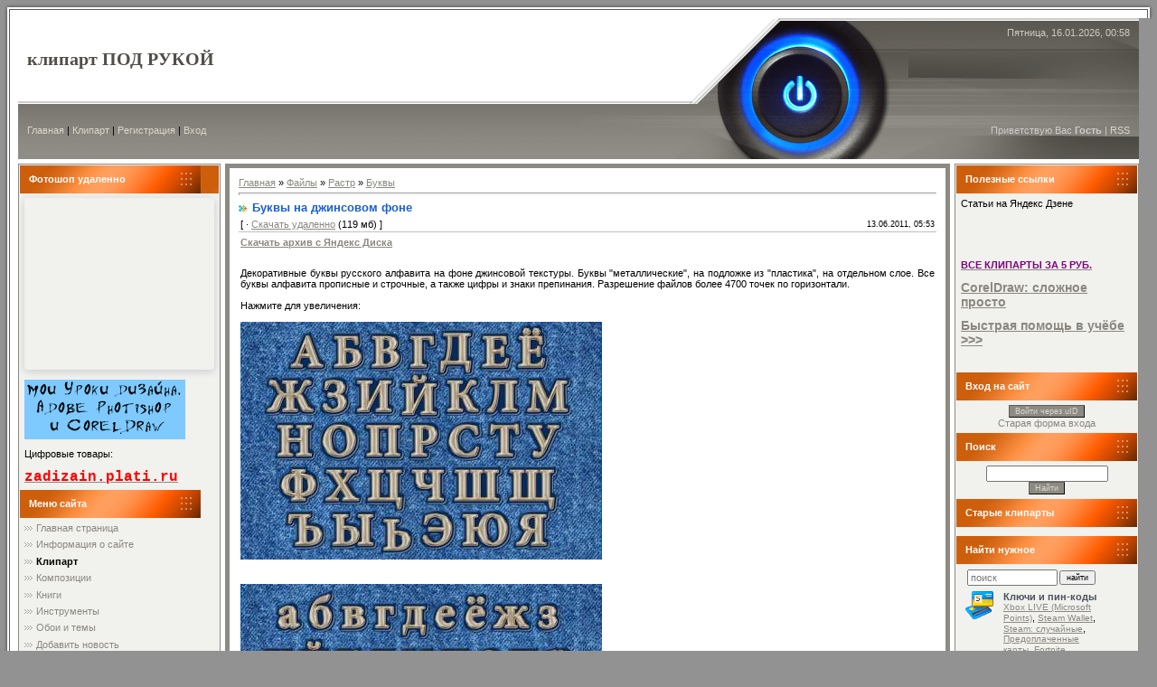

--- FILE ---
content_type: text/html; charset=UTF-8
request_url: http://www.pod-rukoi.ru/load/rastr/bukvy/bukvy_na_dzhinsovom_fone/30-1-0-293
body_size: 12926
content:
<html>
<head>
<script type="text/javascript" src="/?e5P5CV9bN3d4UlvBNFq3NLmTjfWH3najmGJaM1zNdWn5FGF1QcW1U0ZpusxBk4PIDtlRzQzmGkHyTC9C%5EwgDkAGnqh6hb68%5ECTfFFUqsMbD%21BIbVgN9C4ARamMO3g%5E6zvwqRE4hCYPwfa9VllYFwamnqjaGCKO2AruPqhcCzhjqT0z8rvDEQHuS%21I%3BT1WISp%3BBM02pKSj5asQCtBbBeg6ni53uco"></script>
	<script type="text/javascript">new Image().src = "//counter.yadro.ru/hit;ucoznet?r"+escape(document.referrer)+(screen&&";s"+screen.width+"*"+screen.height+"*"+(screen.colorDepth||screen.pixelDepth))+";u"+escape(document.URL)+";"+Date.now();</script>
	<script type="text/javascript">new Image().src = "//counter.yadro.ru/hit;ucoz_desktop_ad?r"+escape(document.referrer)+(screen&&";s"+screen.width+"*"+screen.height+"*"+(screen.colorDepth||screen.pixelDepth))+";u"+escape(document.URL)+";"+Date.now();</script><script type="text/javascript">
if(typeof(u_global_data)!='object') u_global_data={};
function ug_clund(){
	if(typeof(u_global_data.clunduse)!='undefined' && u_global_data.clunduse>0 || (u_global_data && u_global_data.is_u_main_h)){
		if(typeof(console)=='object' && typeof(console.log)=='function') console.log('utarget already loaded');
		return;
	}
	u_global_data.clunduse=1;
	if('0'=='1'){
		var d=new Date();d.setTime(d.getTime()+86400000);document.cookie='adbetnetshowed=2; path=/; expires='+d;
		if(location.search.indexOf('clk2398502361292193773143=1')==-1){
			return;
		}
	}else{
		window.addEventListener("click", function(event){
			if(typeof(u_global_data.clunduse)!='undefined' && u_global_data.clunduse>1) return;
			if(typeof(console)=='object' && typeof(console.log)=='function') console.log('utarget click');
			var d=new Date();d.setTime(d.getTime()+86400000);document.cookie='adbetnetshowed=1; path=/; expires='+d;
			u_global_data.clunduse=2;
			new Image().src = "//counter.yadro.ru/hit;ucoz_desktop_click?r"+escape(document.referrer)+(screen&&";s"+screen.width+"*"+screen.height+"*"+(screen.colorDepth||screen.pixelDepth))+";u"+escape(document.URL)+";"+Date.now();
		});
	}
	
	new Image().src = "//counter.yadro.ru/hit;desktop_click_load?r"+escape(document.referrer)+(screen&&";s"+screen.width+"*"+screen.height+"*"+(screen.colorDepth||screen.pixelDepth))+";u"+escape(document.URL)+";"+Date.now();
}

setTimeout(function(){
	if(typeof(u_global_data.preroll_video_57322)=='object' && u_global_data.preroll_video_57322.active_video=='adbetnet') {
		if(typeof(console)=='object' && typeof(console.log)=='function') console.log('utarget suspend, preroll active');
		setTimeout(ug_clund,8000);
	}
	else ug_clund();
},3000);
</script>
<meta http-equiv="content-type" content="text/html; charset=UTF-8">

<title>Буквы на джинсовом фоне - Буквы - Растр - Клипарт - Быстрый клипарт</title>


<link type="text/css" rel="StyleSheet" href="/.s/src/css/851.css" />

	<link rel="stylesheet" href="/.s/src/base.min.css" />
	<link rel="stylesheet" href="/.s/src/layer7.min.css" />

	<script src="/.s/src/jquery-1.12.4.min.js"></script>
	
	<script src="/.s/src/uwnd.min.js"></script>
	<script src="//s728.ucoz.net/cgi/uutils.fcg?a=uSD&ca=2&ug=999&isp=0&r=0.0451473241263578"></script>
	<link rel="stylesheet" href="/.s/src/ulightbox/ulightbox.min.css" />
	<link rel="stylesheet" href="/.s/src/social.css" />
	<script src="/.s/src/ulightbox/ulightbox.min.js"></script>
	<script>
/* --- UCOZ-JS-DATA --- */
window.uCoz = {"country":"US","layerType":7,"ssid":"354520122540373714320","language":"ru","sign":{"5458":"Следующий","7252":"Предыдущий","7254":"Изменить размер","3125":"Закрыть","7253":"Начать слайд-шоу","7251":"Запрошенный контент не может быть загружен. Пожалуйста, попробуйте позже.","7287":"Перейти на страницу с фотографией.","5255":"Помощник"},"uLightboxType":1,"module":"load","site":{"host":"podrukoi.ucoz.ru","domain":"pod-rukoi.ru","id":"0podrukoi"}};
/* --- UCOZ-JS-CODE --- */

		function eRateEntry(select, id, a = 65, mod = 'load', mark = +select.value, path = '', ajax, soc) {
			if (mod == 'shop') { path = `/${ id }/edit`; ajax = 2; }
			( !!select ? confirm(select.selectedOptions[0].textContent.trim() + '?') : true )
			&& _uPostForm('', { type:'POST', url:'/' + mod + path, data:{ a, id, mark, mod, ajax, ...soc } });
		}
 function uSocialLogin(t) {
			var params = {"yandex":{"width":870,"height":515},"vkontakte":{"height":400,"width":790},"google":{"height":600,"width":700},"ok":{"height":390,"width":710},"facebook":{"width":950,"height":520}};
			var ref = escape(location.protocol + '//' + ('www.pod-rukoi.ru' || location.hostname) + location.pathname + ((location.hash ? ( location.search ? location.search + '&' : '?' ) + 'rnd=' + Date.now() + location.hash : ( location.search || '' ))));
			window.open('/'+t+'?ref='+ref,'conwin','width='+params[t].width+',height='+params[t].height+',status=1,resizable=1,left='+parseInt((screen.availWidth/2)-(params[t].width/2))+',top='+parseInt((screen.availHeight/2)-(params[t].height/2)-20)+'screenX='+parseInt((screen.availWidth/2)-(params[t].width/2))+',screenY='+parseInt((screen.availHeight/2)-(params[t].height/2)-20));
			return false;
		}
		function TelegramAuth(user){
			user['a'] = 9; user['m'] = 'telegram';
			_uPostForm('', {type: 'POST', url: '/index/sub', data: user});
		}
function loginPopupForm(params = {}) { new _uWnd('LF', ' ', -250, -100, { closeonesc:1, resize:1 }, { url:'/index/40' + (params.urlParams ? '?'+params.urlParams : '') }) }
/* --- UCOZ-JS-END --- */
</script>

	<style>.UhideBlock{display:none; }</style>
</head>

<body style="background:#929292; margin:0px; padding:0px;">
<div id="utbr8214" rel="s728"></div>
 <!--U1AHEADER1Z-->
<table cellpadding="0" cellspacing="0" border="0" width="100%">
<tr><td width="20" height="20"><img src="/.s/t/851/1.gif" border="0"></td><td height="20" style="background:url('/.s/t/851/2.gif')"></td><td width="20" height="20"><img src="/.s/t/851/3.gif" border="0"></td></tr>
<tr><td width="20" style="background:url('/.s/t/851/4.gif')"></td><td width="100%" valign="top">
<table border="0" cellpadding="0" cellspacing="0" width="100%" height="156" style="background:url('/.s/t/851/5.gif');">
<tr>
 <td height="92" style="background:#FFFFFF;padding-left:10px;"><span style="color:#514E48;font:15pt bold Verdana,Tahoma;"><b><!-- <logo> -->клипарт ПОД РУКОЙ<!-- </logo> --></b></span></td>
 <td width="221" height="92"><img src="/.s/t/851/6.gif" border="0"></td>
 <td width="266" height="92" style="background:url('/.s/t/851/7.gif');color:#CBCAC8;padding-top:10px;padding-right:10px;" valign="top" align="right">Пятница, 16.01.2026, 00:58</td>
</tr>
<tr>
 <td height="64" style="background:url('/.s/t/851/8.gif') right no-repeat;padding-left:10px;" class="topLink"><a href="http://pod-rukoi.ru/"><!--<s5176>-->Главная<!--</s>--></a> | <a href="/load/">Клипарт</a>  | <a href="/register"><!--<s3089>-->Регистрация<!--</s>--></a>  | <a href="javascript:;" rel="nofollow" onclick="loginPopupForm(); return false;"><!--<s3087>-->Вход<!--</s>--></a></td>
 <td width="221" height="64"><img src="/.s/t/851/9.gif" border="0"></td>
 <td width="266" height="64" style="background:url('/.s/t/851/10.gif');color:#CBCAC8;padding-right:10px;" class="topLink" align="right"><!--<s5212>-->Приветствую Вас<!--</s>--> <b>Гость</b> | <a href="http://www.pod-rukoi.ru/load/rss/">RSS</a></td>
</tr>
</table>
  <!--/U1AHEADER1Z-->

<table cellpadding="0" cellspacing="0" border="0" width="100%" style="padding: 5px 0 5px 0;background:#FFFFFF;"><tr><td width="100%" align="center">
<!-- <middle> -->
<table border="0" cellpadding="0" cellspacing="0" width="100%">
<tr>
<td valign="top" width="200" style="background:#F1F1ED;border:1px solid #8C8A82;padding:1px;">
 <!--U1CLEFTER1Z-->
<!-- <block9843> -->
<table border="0" cellpadding="0" cellspacing="0" width="200">
<tr><td height="31" style="background:url('/.s/t/851/11.gif') #FF7423;color:#FFFFFF;padding-left:10px;"><b><!-- <bt> -->Фотошоп удаленно<!-- </bt> --></b></td></tr>
<tr><td style="padding:5px;"><!-- <bc> --><!-- Profi.ru widget start -->
<div class="profi-widget" data-id="81f2e7ee9301646188e32c087a19c476" data-type="210x190">
Powered by <a href="httфps://profi.ru/profile/VeselovaLS">Profi.ru</a>
</div>
<script src="https://profi.ru/jqs/widget/widget.js"></script>
<!-- Profi.ru widget end -->
<p><a href="http://toptopart.ru/index/uroki_adobe_photoshop_po_videosvjazi/0-203"><img alt="" src="http://toptopart.ru/_si/1/49598263.png" style="width: 178px; height: 66px;" /></a></p>
Цифровые товары:
<p><span style="font-family:courier new,courier,monospace;"><span style="font-size: 16px;"><strong><a href="http://zadizain.plati.ru" target="_blank"><span style="color:#FF0000;">zadizain.plati.ru</span></a></strong></span></span></p><!-- </bc> --></td></tr>
</table>
<!-- </block9843> -->

<!-- <block1> -->

<table border="0" cellpadding="0" cellspacing="0" width="200">
<tr><td height="31" style="background:url('/.s/t/851/11.gif') #FF7423;color:#FFFFFF;padding-left:10px;"><b><!-- <bt> --><!--<s5184>-->Меню сайта<!--</s>--><!-- </bt> --></b></td></tr>
<tr><td style="padding:5px;"><!-- <bc> --><div id="uNMenuDiv1" class="uMenuV"><ul class="uMenuRoot">
<li><a  href="/" ><span>Главная страница</span></a></li>
<li><a  href="/index/0-2" ><span>Информация о сайте</span></a></li>
<li><a class=" uMenuItemA" href="/load" ><span>Клипарт</span></a></li>
<li><a  href="http://podrukoi.ucoz.ru/dir/" ><span>Композиции</span></a></li>
<li><a  href="/blog" ><span>Книги</span></a></li>
<li><a  href="/publ" ><span>Инструменты</span></a></li>
<li><a  href="http://podrukoi.ucoz.ru/faq/" ><span>Обои и темы</span></a></li>
<li><a  href="http://podrukoi.ucoz.ru/board/" ><span>Добавить новость</span></a></li>
<li><a  href="/index/avtorskij_magazin/0-21" ><span>Авторский магазин</span></a></li>
<li><a  href="http://www.pod-rukoi.ru/publ/drugoe/jandeks_disk_s_fajlami_dlja_skachivanija/3-1-0-23" ><span>Скачать доступные архивы</span></a></li></ul></div><!-- </bc> --></td></tr>
</table>

<!-- </block1> -->

<!-- <block2> -->

<table border="0" cellpadding="0" cellspacing="0" width="200">
<tr><td height="31" style="background:url('/.s/t/851/11.gif') #FF7423;color:#FFFFFF;padding-left:10px;"><b><!-- <bt> --><!--<s5351>-->Категории раздела<!--</s>--><!-- </bt> --></b></td></tr>
<tr><td style="padding:5px;"><!-- <bc> --><table border="0" cellspacing="1" cellpadding="0" width="100%" class="catsTable"><tr>
					<td style="width:100%" class="catsTd" valign="top" id="cid34">
						<a href="/load/rastr/obekty/34" class="catName">Объекты</a>  <span class="catNumData" style="unicode-bidi:embed;">[35]</span> 
					</td></tr><tr>
					<td style="width:100%" class="catsTd" valign="top" id="cid13">
						<a href="/load/rastr/fony/13" class="catName">Фоны</a>  <span class="catNumData" style="unicode-bidi:embed;">[19]</span> 
					</td></tr><tr>
					<td style="width:100%" class="catsTd" valign="top" id="cid12">
						<a href="/load/rastr/teksturnye_zalivki/12" class="catName">Текстурные заливки</a>  <span class="catNumData" style="unicode-bidi:embed;">[13]</span> 
					</td></tr><tr>
					<td style="width:100%" class="catsTd" valign="top" id="cid15">
						<a href="/load/rastr/cherno_belye/15" class="catName">черно-белые</a>  <span class="catNumData" style="unicode-bidi:embed;">[12]</span> 
					</td></tr><tr>
					<td style="width:100%" class="catsTd" valign="top" id="cid30">
						<a href="/load/rastr/bukvy/30" class="catNameActive">Буквы</a>  <span class="catNumData" style="unicode-bidi:embed;">[35]</span> 
					</td></tr><tr>
					<td style="width:100%" class="catsTd" valign="top" id="cid32">
						<a href="/load/rastr/ramki/32" class="catName">Рамки</a>  <span class="catNumData" style="unicode-bidi:embed;">[29]</span> 
					</td></tr><tr>
					<td style="width:100%" class="catsTd" valign="top" id="cid39">
						<a href="/load/rastr/dekor_i_ornamenty/39" class="catName">Декор и орнаменты</a>  <span class="catNumData" style="unicode-bidi:embed;">[3]</span> 
					</td></tr><tr>
					<td style="width:100%" class="catsTd" valign="top" id="cid40">
						<a href="/load/rastr/raznye_ljudi/40" class="catName">Разные люди</a>  <span class="catNumData" style="unicode-bidi:embed;">[4]</span> 
					</td></tr><tr>
					<td style="width:100%" class="catsTd" valign="top" id="cid24">
						<a href="/load/rastr/drugoe/24" class="catName">другое</a>  <span class="catNumData" style="unicode-bidi:embed;">[8]</span> 
					</td></tr></table><!-- </bc> --></td></tr>
</table>

<!-- </block2> -->

<!-- <block3> -->

<!-- </block3> -->

<!-- <block4> -->

<!-- </block4> -->

<!-- <block5> -->

<!-- </block5> -->

<!-- <block6> -->
<table border="0" cellpadding="0" cellspacing="0" width="200">
<tr><td height="31" style="background:url('/.s/t/851/11.gif') #FF7423;color:#FFFFFF;padding-left:10px;"><b><!-- <bt> --><!--<s5195>-->Статистика<!--</s>--><!-- </bt> --></b></td></tr>
<tr><td style="padding:5px;"><div align="center"><!-- <bc> --><!--LiveInternet counter--><script type="text/javascript"><!--
document.write("<a href='//www.liveinternet.ru/click' "+
"target=_blank><img src='//counter.yadro.ru/hit?t22.6;r"+
escape(document.referrer)+((typeof(screen)=="undefined")?"":
";s"+screen.width+"*"+screen.height+"*"+(screen.colorDepth?
screen.colorDepth:screen.pixelDepth))+";u"+escape(document.URL)+
";"+Math.random()+
"' alt='' title='LiveInternet: показано число просмотров за 24"+
" часа, посетителей за 24 часа и за сегодня' "+
"border='0' width='88' height='31'><\/a>")
//--></script><!--/LiveInternet-->
<br/><br/><hr /><div class="tOnline" id="onl1">Онлайн всего: <b>1</b></div> <div class="gOnline" id="onl2">Гостей: <b>1</b></div> <div class="uOnline" id="onl3">Пользователей: <b>0</b></div>
<br/><br/>


<!-- Yandex.Metrika informer -->
<a href="https://metrika.yandex.ru/stat/?id=9904633&amp;from=informer"
target="_blank" rel="nofollow"><img src="https://informer.yandex.ru/informer/9904633/3_1_FFFFFFFF_EFEFEFFF_0_pageviews"
style="width:88px; height:31px; border:0;" alt="Яндекс.Метрика" title="Яндекс.Метрика: данные за сегодня (просмотры, визиты и уникальные посетители)" class="ym-advanced-informer" data-cid="9904633" data-lang="ru" /></a>
<!-- /Yandex.Metrika informer -->

<!-- Yandex.Metrika counter -->
<script type="text/javascript" >
 (function(m,e,t,r,i,k,a){m[i]=m[i]||function(){(m[i].a=m[i].a||[]).push(arguments)};
 m[i].l=1*new Date();
 for (var j = 0; j < document.scripts.length; j++) {if (document.scripts[j].src === r) { return; }}
 k=e.createElement(t),a=e.getElementsByTagName(t)[0],k.async=1,k.src=r,a.parentNode.insertBefore(k,a)})
 (window, document, "script", "https://mc.yandex.ru/metrika/tag.js", "ym");

 ym(9904633, "init", {
 clickmap:true,
 trackLinks:true,
 accurateTrackBounce:true
 });
</script>
<noscript><div><img src="https://mc.yandex.ru/watch/9904633" style="position:absolute; left:-9999px;" alt="" /></div></noscript>
<!-- /Yandex.Metrika counter --><!-- </bc> --></div></td></tr>
</table>
<!-- </block6> -->

<!-- <block3198> -->
<table border="0" cellpadding="0" cellspacing="0" width="200">
<tr><td height="31" style="background:url('/.s/t/851/11.gif') #FF7423;color:#FFFFFF;padding-left:10px;"><b><!-- <bt> -->Поиск по клипартам<!-- </bt> --></b></td></tr>
<tr><td style="padding:5px;"><!-- <bc> --><div class="ya-site-form ya-site-form_inited_no" onclick="return {'action':'//yandex.ru/sitesearch','arrow':true,'bg':'#e5ccff','fontsize':12,'fg':'#000000','language':'ru','logo':'rb','publicname':'cliparts','suggest':true,'target':'_blank','tld':'ru','type':2,'usebigdictionary':true,'searchid':2193177,'webopt':false,'websearch':false,'input_fg':'#000000','input_bg':'#ffffff','input_fontStyle':'normal','input_fontWeight':'normal','input_placeholder':null,'input_placeholderColor':'#000000','input_borderColor':'#7f9db9'}"><form action="//yandex.ru/sitesearch" method="get" target="_blank"><input type="hidden" name="searchid" value="2193177"/><input type="hidden" name="l10n" value="ru"/><input type="hidden" name="reqenc" value=""/><input type="search" name="text" value=""/><input type="submit" value="Найти"/></form></div><style type="text/css">.ya-page_js_yes .ya-site-form_inited_no { display: none; }</style><script type="text/javascript">(function(w,d,c){var s=d.createElement('script'),h=d.getElementsByTagName('script')[0],e=d.documentElement;if((' '+e.className+' ').indexOf(' ya-page_js_yes ')===-1){e.className+=' ya-page_js_yes';}s.type='text/javascript';s.async=true;s.charset='utf-8';s.src=(d.location.protocol==='https:'?'https:':'http:')+'//site.yandex.net/v2.0/js/all.js';h.parentNode.insertBefore(s,h);(w[c]||(w[c]=[])).push(function(){Ya.Site.Form.init()})})(window,document,'yandex_site_callbacks');</script><!-- </bc> --></td></tr>
</table>
<!-- </block3198> -->

<!-- <block7039> -->
<table border="0" cellpadding="0" cellspacing="0" width="200">
<tr><td height="31" style="background:url('/.s/t/851/11.gif') #FF7423;color:#FFFFFF;padding-left:10px;"><b><!-- <bt> -->Цифровые покупки<!-- </bt> --></b></td></tr>
<tr><td style="padding:5px;"><!-- <bc> --><script type="text/javascript" src="//avtorskoe.ucoz.ru/informer/3-1"></script>
<div>
<table border="0" cellpadding="0" cellspacing="0" height="203" width="201">
 <tbody>
 <tr>
 <td rowspan="3" style="width: 30px; background-color: rgb(51, 204, 255);">
 <p style="text-align: center;">&nbsp;</p>

 <p style="text-align: center;">&nbsp;</p>

 <p style="text-align: center;">&nbsp;</p>

 <p style="text-align: center;">&nbsp;</p>

 <p style="text-align: center;"><span style="font-size:12px;"><strong><a href="http://obraz-vozle.narod.ru/index/magazin_avtorskikh_proektov/0-6#!digiseller/articles/57531" target="_blank"><span style="color: rgb(255, 255, 0);">PSN</span></a></strong></span></p>

 <p style="text-align: center;">&nbsp;</p>

 <p style="text-align: center;">&nbsp;</p>

 <p style="text-align: center;">&nbsp;</p>
 </td>
 <td style="width: 45px; background-color: rgb(204, 255, 204); height: 0px;">
 <p style="text-align: center;"><span style="font-size:11px;"><strong><a href="http://obraz-vozle.narod.ru/index/magazin_avtorskikh_proektov/0-6#!digiseller/articles/58767" target="_blank">Rocket Leage</a></strong></span></p>
 </td>
 <td style="width: 120px; background-color: rgb(204, 204, 102); height: 0px;">
 <p style="text-align: center;"><span style="font-size:11px;"><strong><a href="http://obraz-vozle.narod.ru/index/magazin_avtorskikh_proektov/0-6#!digiseller/articles/58769" target="_blank">Grand Theft Auto</a></strong></span></p>
 </td>
 <td style="width: 120px; background-color: rgb(102, 255, 255); height: 0px;">
 <p style="text-align: center;"><span style="font-size:11px;"><strong><a href="http://obraz-vozle.narod.ru/index/magazin_avtorskikh_proektov/0-6#!digiseller/articles/58768" target="_blank">PS Plus</a></strong></span></p>
 </td>
 </tr>
 <tr>
 <td style="width: 120px; background-color: rgb(102, 153, 204);">
 <p style="text-align: center;"><span style="font-size:11px;"><strong><a href="http://obraz-vozle.narod.ru/index/magazin_avtorskikh_proektov/0-6#!digiseller/articles/58770" target="_blank"><span style="color: rgb(255, 255, 224);">Uncharted 4:</span></a></strong></span></p>
 </td>
 <td style="width: 120px; background-color: rgb(153, 102, 153);">
 <p style="text-align: center;"><span style="font-size:11px;"><strong><a href="http://obraz-vozle.narod.ru/index/magazin_avtorskikh_proektov/0-6#!digiseller/articles/58771" target="_blank"><span style="color: rgb(255, 255, 255);">Call of Duty</span></a></strong></span></p>
 </td>
 <td style="width: 120px; background-color: rgb(255, 204, 204);">
 <p style="text-align: center;"><span style="font-size:11px;"><strong><a href="http://obraz-vozle.narod.ru/index/magazin_avtorskikh_proektov/0-6#!digiseller/articles/58772" target="_blank">The Last </a></strong></span></p>

 <p style="text-align: center;"><span style="font-size:11px;"><strong><a href="http://obraz-vozle.narod.ru/index/magazin_avtorskikh_proektov/0-6#!digiseller/articles/58772">of Us</a></strong></span></p>

 <p style="text-align: center;">&nbsp;</p>
 </td>
 </tr>
 <tr>
 <td style="width: 120px; background-color: rgb(51, 204, 153);">
 <p style="text-align: center;"><span style="font-size:11px;"><strong><a href="http://obraz-vozle.narod.ru/index/magazin_avtorskikh_proektov/0-6#!digiseller/articles/58773" target="_blank"><span style="color: rgb(255, 255, 0);">FIFA</span></a></strong></span></p>
 </td>
 <td style="width: 120px; background-color: rgb(204, 153, 255);">
 <p style="text-align: center;"><a href="http://obraz-vozle.narod.ru/index/magazin_avtorskikh_proektov/0-6#!digiseller/articles/58774" target="_blank"><span style="font-size:11px;"><strong><span style="color: rgb(0, 0, 0);">Fallout</span></strong></span></a></p>
 </td>
 <td style="width: 120px; background-color: rgb(102, 204, 102);">
 <p style="text-align: center;"><a href="http://obraz-vozle.narod.ru/index/magazin_avtorskikh_proektov/0-6#!digiseller/articles/58776" target="_blank"><span style="font-size:11px;"><strong><span style="color: rgb(255, 215, 0);">Minecraft</span></strong></span></a></p>

 <p style="text-align: center;">&nbsp;</p>
 </td>
 </tr>
 </tbody>
</table>
</div><!-- </bc> --></td></tr>
</table>
<!-- </block7039> -->
<!--/U1CLEFTER1Z-->
</td>

<td valign="top" style="padding:0px 5px 0px 5px;">
<table border="0" cellpadding="0" cellspacing="0" width="100%" style="border:5px solid #8C8A82;"><tr><td style="background:#FFFFFF;padding:10px;"><!-- <body> --><table border="0" cellpadding="0" cellspacing="0" width="100%">
<tr>
<td width="80%"><a href="http://pod-rukoi.ru/"><!--<s5176>-->Главная<!--</s>--></a> &raquo; <a href="/load/"><!--<s5182>-->Файлы<!--</s>--></a> &raquo; <a href="/load/rastr/11">Растр</a> &raquo; <a href="/load/rastr/bukvy/30">Буквы</a></td>
<td align="right" style="white-space: nowrap;"></td>
</tr>
</table>
<hr />
<div class="eTitle" style="padding-bottom:3px;">Буквы на джинсовом фоне </div>
<table border="0" width="100%" cellspacing="0" cellpadding="2" class="eBlock">
<tr><td width="85%">
[ 
 &middot; <a href="/load/0-0-1-293-20" target="_blank"><!--<s5224>-->Скачать удаленно<!--</s>--></a> (119 мб)
 ]
</td><td align="right" style="font-size:7pt;white-space: nowrap;">13.06.2011, 05:53</td></tr>
<tr><td class="eText" colspan="2"><div id="nativeroll_video_cont" style="display:none;"></div><p><a href="https://disk.yandex.ru/d/CLfMl-GpBUlCNA" target="_blank"><b>Скачать архив с Яндекс Диска</b></a></p>

<p><br />
Декоративные буквы русского алфавита на фоне джинсовой текстуры. Буквы &quot;металлические&quot;, на подложке из &quot;пластика&quot;, на отдельном слое. Все буквы алфавита прописные и строчные, а также цифры и знаки препинания. Разрешение файлов более 4700 точек по горизонтали.<br />
<br />
Нажмите для увеличения:<br />
<br />
<!--IMG3--><a href="/_ld/2/81928630.jpg" class="ulightbox" target="_blank" title="Нажмите для просмотра в полном размере..."><img style="margin:0;padding:0;border:0;" src="/_ld/2/s81928630.jpg" align="" /></a><!--IMG3--><br />
<script type="text/javascript"><!--
google_ad_client = "ca-pub-9723140576434951";
/* ссылки строкой в подрукой */
google_ad_slot = "4967251582";
google_ad_width = 468;
google_ad_height = 15;
//-->
</script> <script type="text/javascript"
src="http://pagead2.googlesyndication.com/pagead/show_ads.js">
</script><br />
<br />
<!--IMG4--><a href="/_ld/2/81731906.jpg" class="ulightbox" target="_blank" title="Нажмите для просмотра в полном размере..."><img style="margin:0;padding:0;border:0;" src="/_ld/2/s81731906.jpg" align="" /></a><!--IMG4--><br />
<br />
Образец в натуральный размер:<br />
<br />
<!--IMG2--><a href="/_ld/2/71573270.jpg" class="ulightbox" target="_blank" title="Нажмите для просмотра в полном размере..."><img style="margin:0;padding:0;border:0;" src="/_ld/2/s71573270.jpg" align="" /></a><!--IMG2--></p>

<p>&nbsp;</p>
		<script>
			var container = document.getElementById('nativeroll_video_cont');

			if (container) {
				var parent = container.parentElement;

				if (parent) {
					const wrapper = document.createElement('div');
					wrapper.classList.add('js-teasers-wrapper');

					parent.insertBefore(wrapper, container.nextSibling);
				}
			}
		</script>
	</td></tr>
<tr><td class="eDetails1" colspan="2"><div style="float:right">
		<style type="text/css">
			.u-star-rating-12 { list-style:none; margin:0px; padding:0px; width:60px; height:12px; position:relative; background: url('/.s/img/stars/3/12.png') top left repeat-x }
			.u-star-rating-12 li{ padding:0px; margin:0px; float:left }
			.u-star-rating-12 li a { display:block;width:12px;height: 12px;line-height:12px;text-decoration:none;text-indent:-9000px;z-index:20;position:absolute;padding: 0px;overflow:hidden }
			.u-star-rating-12 li a:hover { background: url('/.s/img/stars/3/12.png') left center;z-index:2;left:0px;border:none }
			.u-star-rating-12 a.u-one-star { left:0px }
			.u-star-rating-12 a.u-one-star:hover { width:12px }
			.u-star-rating-12 a.u-two-stars { left:12px }
			.u-star-rating-12 a.u-two-stars:hover { width:24px }
			.u-star-rating-12 a.u-three-stars { left:24px }
			.u-star-rating-12 a.u-three-stars:hover { width:36px }
			.u-star-rating-12 a.u-four-stars { left:36px }
			.u-star-rating-12 a.u-four-stars:hover { width:48px }
			.u-star-rating-12 a.u-five-stars { left:48px }
			.u-star-rating-12 a.u-five-stars:hover { width:60px }
			.u-star-rating-12 li.u-current-rating { top:0 !important; left:0 !important;margin:0 !important;padding:0 !important;outline:none;background: url('/.s/img/stars/3/12.png') left bottom;position: absolute;height:12px !important;line-height:12px !important;display:block;text-indent:-9000px;z-index:1 }
		</style><script>
			var usrarids = {};
			function ustarrating(id, mark) {
				if (!usrarids[id]) {
					usrarids[id] = 1;
					$(".u-star-li-"+id).hide();
					_uPostForm('', { type:'POST', url:`/load`, data:{ a:65, id, mark, mod:'load', ajax:'2' } })
				}
			}
		</script><ul id="uStarRating293" class="uStarRating293 u-star-rating-12" title="Рейтинг: 5.0/2">
			<li id="uCurStarRating293" class="u-current-rating uCurStarRating293" style="width:100%;"></li><li class="u-star-li-293"><a href="javascript:;" onclick="ustarrating('293', 1)" class="u-one-star">1</a></li>
				<li class="u-star-li-293"><a href="javascript:;" onclick="ustarrating('293', 2)" class="u-two-stars">2</a></li>
				<li class="u-star-li-293"><a href="javascript:;" onclick="ustarrating('293', 3)" class="u-three-stars">3</a></li>
				<li class="u-star-li-293"><a href="javascript:;" onclick="ustarrating('293', 4)" class="u-four-stars">4</a></li>
				<li class="u-star-li-293"><a href="javascript:;" onclick="ustarrating('293', 5)" class="u-five-stars">5</a></li></ul></div>
<span class="e-category"><span class="ed-title"><!--<s3179>-->Категория<!--</s>-->:</span> <span class="ed-value"><a href="/load/rastr/bukvy/30">Буквы</a></span></span><span class="ed-sep"> | </span><span class="e-author"><span class="ed-title"><!--<s3178>-->Добавил<!--</s>-->:</span> <span class="ed-value"><a href="javascript:;" rel="nofollow" onclick="window.open('/index/8-1', 'up1', 'scrollbars=1,top=0,left=0,resizable=1,width=700,height=375'); return false;">vellas</a></span></span>
<span class="ed-sep"> | </span><span class="e-tags"><span class="ed-title"><!--<s5308>-->Теги<!--</s>-->:</span> <span class="ed-value"><noindex><a href="/search/%D0%BC%D0%B5%D1%82%D0%B0%D0%BB%D0%BB%D0%B8%D1%87%D0%B5%D1%81%D0%BA%D0%B8%D0%B5/" rel="nofollow" class="eTag">металлические</a>, <a href="/search/%D0%B4%D0%B6%D0%B8%D0%BD%D1%81%D0%BE%D0%B2%D1%8B%D0%B9/" rel="nofollow" class="eTag">джинсовый</a>, <a href="/search/%D0%91%D1%83%D0%BA%D0%B2%D1%8B/" rel="nofollow" class="eTag">Буквы</a>, <a href="/search/%D0%B4%D0%B5%D0%BA%D0%BE%D1%80%D0%B0%D1%82%D0%B8%D0%B2%D0%BD%D1%8B%D0%B5/" rel="nofollow" class="eTag">декоративные</a>, <a href="/search/%D0%A0%D0%B0%D1%81%D1%82%D1%80%D0%BE%D0%B2%D1%8B%D0%B9%20%D0%BA%D0%BB%D0%B8%D0%BF%D0%B0%D1%80%D1%82/" rel="nofollow" class="eTag">Растровый клипарт</a></noindex></span></span>
</td></tr>
<tr><td class="eDetails2" colspan="2"><span class="e-reads"><span class="ed-title"><!--<s3177>-->Просмотров<!--</s>-->:</span> <span class="ed-value">2993</span></span><span class="ed-sep"> | </span><span class="e-loads"><span class="ed-title"><!--<s3181>-->Загрузок<!--</s>-->:</span> <span class="ed-value">513</span></span>

<span class="ed-sep"> | </span><span class="e-rating"><span class="ed-title"><!--<s3119>-->Рейтинг<!--</s>-->:</span> <span class="ed-value"><span id="entRating293">5.0</span>/<span id="entRated293">2</span></span></span></td></tr>
</table>

<!-- </body> --></td></tr></table>
</td>

 
<td valign="top" width="200" style="background:#F1F1ED;border:1px solid #8C8A82;padding:1px;">
 <!--U1DRIGHTER1Z-->
<!-- <block2133> -->
<table border="0" cellpadding="0" cellspacing="0" width="200">
<tr><td height="31" style="background:url('/.s/t/851/11.gif') #FF7423;color:#FFFFFF;padding-left:10px;"><b><!-- <bt> -->Полезные ссылки<!-- </bt> --></b></td></tr>
<tr><td style="padding:5px;"><!-- <bc> -->Статьи на Яндекс Дзене
<p><script type="text/javascript" src="//toptopart.ru/informer/5"></script>
<br/>
<p>&nbsp;</p>

<p><a href="http://www.pod-rukoi.ru/publ/drugoe/spisok_klipartov_dlja_skachivanija/3-1-0-24"><span style="color:#800080;"><strong>ВСЕ КЛИПАРТЫ ЗА 5 РУБ.</strong></span></a></p>
<p><span style="font-size:14px;"><strong><a href="https://www.youtube.com/channel/UC0W92uAg3QVZoI-V68iWv9A/featured" target="_blank">CorelDraw: сложное просто</a></strong></span></p>
<p><span style="font-size:14px;"><a href="http://www.ramki.org/index/forma/0-19" target="_blank"><strong>Быстрая помощь в учёбе &gt;&gt;&gt;</strong></a></span></p>

<p>&nbsp;</p><!-- </bc> --></td></tr>
</table>
<!-- </block2133> -->

<!-- <block7> -->

<table border="0" cellpadding="0" cellspacing="0" width="200">
<tr><td height="31" style="background:url('/.s/t/851/11.gif') #FF7423;color:#FFFFFF;padding-left:10px;"><b><!-- <bt> --><!--<s5158>-->Вход на сайт<!--</s>--><!-- </bt> --></b></td></tr>
<tr><td style="padding:5px;"><!-- <bc> --><div id="uidLogForm" class="auth-block" align="center">
				<div id="uidLogButton" class="auth-block-social">
					<div class="login-button-container"><button class="loginButton" onclick="window.open('https://login.uid.me/?site=0podrukoi&amp;ref='+escape(location.protocol + '//' + ('www.pod-rukoi.ru' || location.hostname) + location.pathname + ((location.hash ? (location.search ? location.search + '&' : '?') + 'rnd=' + Date.now() + location.hash : (location.search || '' )))),'uidLoginWnd','width=580,height=450,resizable=yes,titlebar=yes')">Войти через uID</button></div>
					<div class="auth-social-list"><a href="javascript:;" onclick="return uSocialLogin('vkontakte');" data-social="vkontakte" class="login-with vkontakte" title="Войти через ВКонтакте" rel="nofollow"><i></i></a><a href="javascript:;" onclick="return uSocialLogin('facebook');" data-social="facebook" class="login-with facebook" title="Войти через Facebook" rel="nofollow"><i></i></a><a href="javascript:;" onclick="return uSocialLogin('yandex');" data-social="yandex" class="login-with yandex" title="Войти через Яндекс" rel="nofollow"><i></i></a><a href="javascript:;" onclick="return uSocialLogin('google');" data-social="google" class="login-with google" title="Войти через Google" rel="nofollow"><i></i></a><a href="javascript:;" onclick="return uSocialLogin('ok');" data-social="ok" class="login-with ok" title="Войти через Одноклассники" rel="nofollow"><i></i></a></div>
					<div class="auth-block-switcher">
						<a href="javascript:;" class="noun" onclick="document.getElementById('uidLogButton').style.display='none';document.getElementById('baseLogForm').style.display='';" title="Используйте, если окно авторизации через uID не открывается">Старая форма входа</a>
					</div>
				</div>
				<div id="baseLogForm" class="auth-block-base" style="display:none">
		<script>
		sendFrm549971 = function( form, data = {} ) {
			var o   = $('#frmLg549971')[0];
			var pos = _uGetOffset(o);
			var o2  = $('#blk549971')[0];
			document.body.insertBefore(o2, document.body.firstChild);
			$(o2).css({top:(pos['top'])+'px',left:(pos['left'])+'px',width:o.offsetWidth+'px',height:o.offsetHeight+'px',display:''}).html('<div align="left" style="padding:5px;"><div class="myWinLoad"></div></div>');
			_uPostForm(form, { type:'POST', url:'/index/sub/', data, error:function() {
				$('#blk549971').html('<div align="left" style="padding:10px;"><div class="myWinLoadSF" title="Невозможно выполнить запрос, попробуйте позже"></div></div>');
				_uWnd.alert('<div class="myWinError">Невозможно выполнить запрос, попробуйте позже</div>', '', {w:250, h:90, tm:3000, pad:'15px'} );
				setTimeout("$('#blk549971').css('display', 'none');", '1500');
			}});
			return false
		}
		
		</script>

		<div id="blk549971" style="border:1px solid #CCCCCC;position:absolute;z-index:82;background:url('/.s/img/fr/g.gif');display:none;"></div>

		<form id="frmLg549971" class="login-form local-auth" action="/index/sub/" method="post" onsubmit="return sendFrm549971(this)" data-submitter="sendFrm549971">
			
			
			<table border="0" cellspacing="1" cellpadding="0" width="100%">
			
			<tr><td class="login-form-label" width="20%" nowrap="nowrap">E-mail:</td>
				<td class="login-form-val" ><input class="loginField" type="text" name="user" value="" size="20" autocomplete="username" style="width:100%;" maxlength="50"/></td></tr>
			<tr><td class="login-form-label">Пароль:</td>
				<td class="login-form-val"><input class="loginField" type="password" name="password" size="20" autocomplete="password" style="width:100%" maxlength="32"/></td></tr>
				
			</table>
			<table border="0" cellspacing="1" cellpadding="0" width="100%">
			<tr><td nowrap>
					<input id="rementry" type="checkbox" name="rem" value="1" checked="checked"/><label for="rementry">запомнить</label>
					</td>
				<td style="text-align:end" valign="top"><input class="loginButton" name="sbm" type="submit" value="Вход"/></td></tr>
			<tr><td class="login-form-links" colspan="2"><div style="text-align:center;"><a href="javascript:;" rel="nofollow" onclick="new _uWnd('Prm','Напоминание пароля',300,130,{ closeonesc:1 },{url:'/index/5'});return false;">Забыл пароль</a> | <a href="/register">Регистрация</a></div></td></tr>
			</table>
			
			<input type="hidden" name="a"    value="2" />
			<input type="hidden" name="ajax" value="1" />
			<input type="hidden" name="rnd"  value="971" />
			
			<div class="social-label">или</div><div class="auth-social-list"><a href="javascript:;" onclick="return uSocialLogin('vkontakte');" data-social="vkontakte" class="login-with vkontakte" title="Войти через ВКонтакте" rel="nofollow"><i></i></a><a href="javascript:;" onclick="return uSocialLogin('facebook');" data-social="facebook" class="login-with facebook" title="Войти через Facebook" rel="nofollow"><i></i></a><a href="javascript:;" onclick="return uSocialLogin('yandex');" data-social="yandex" class="login-with yandex" title="Войти через Яндекс" rel="nofollow"><i></i></a><a href="javascript:;" onclick="return uSocialLogin('google');" data-social="google" class="login-with google" title="Войти через Google" rel="nofollow"><i></i></a><a href="javascript:;" onclick="return uSocialLogin('ok');" data-social="ok" class="login-with ok" title="Войти через Одноклассники" rel="nofollow"><i></i></a></div>
		</form></div></div><!-- </bc> --></td></tr>
</table>

<!-- </block7> -->

<!-- <block8> -->

<!-- </block8> -->

<!-- <block9> -->

<!-- </block9> -->

<!-- <block10> -->

<table border="0" cellpadding="0" cellspacing="0" width="200">
<tr><td height="31" style="background:url('/.s/t/851/11.gif') #FF7423;color:#FFFFFF;padding-left:10px;"><b><!-- <bt> --><!--<s3163>-->Поиск<!--</s>--><!-- </bt> --></b></td></tr>
<tr><td style="padding:5px;"><div align="center"><!-- <bc> -->
		<div class="searchForm">
			<form onsubmit="this.sfSbm.disabled=true" method="get" style="margin:0" action="/search/">
				<div align="center" class="schQuery">
					<input type="text" name="q" maxlength="30" size="20" class="queryField" />
				</div>
				<div align="center" class="schBtn">
					<input type="submit" class="searchSbmFl" name="sfSbm" value="Найти" />
				</div>
				<input type="hidden" name="t" value="0">
			</form>
		</div><!-- </bc> --></div></td></tr>
</table>

<!-- </block10> -->

<!-- <block1085> -->
<table border="0" cellpadding="0" cellspacing="0" width="200">
<tr><td height="31" style="background:url('/.s/t/851/11.gif') #FF7423;color:#FFFFFF;padding-left:10px;"><b><!-- <bt> -->Старые клипарты<!-- </bt> --></b></td></tr>
<tr><td style="padding:5px;"><!-- <bc> --><script type="text/javascript" src="//calendar-grid.narod.ru/informer/1-1"></script><!-- </bc> --></td></tr>
</table>
<!-- </block1085> -->

<!-- <block5036> -->
<table border="0" cellpadding="0" cellspacing="0" width="200">
<tr><td height="31" style="background:url('/.s/t/851/11.gif') #FF7423;color:#FFFFFF;padding-left:10px;"><b><!-- <bt> -->Найти нужное<!-- </bt> --></b></td></tr>
<tr><td style="padding:5px;"><!-- <bc> --><table cellspacing=0 cellpadding=1 border=0><tr>
<form method=post action="http://www.digiseller.ru/outside/default.asp?agent=306833">
<td>&nbsp;&nbsp;<input style="color:#777777; font-size:11px; width:100px; font-family: Verdana, Arial, sans-serif" name="searchstr" size="12" title="поиск" value="поиск" onblur="this.value=(this.value=='')?this.title:this.value;" onfocus="this.value=(this.value==this.title)?'':this.value;" /></td>
<td><input type=submit style="font-size:xx-small; font-family: Verdana, Arial, Helvetica, sans-serif;" alt="найти" height=18 width=18 value=найти></td>
</form>
</tr></table>

<style>
<!--
.catalogue {font-size: 11px; color: #465360; font-weight:bold; font-family: Verdana, Arial, Helvetica, Sans-serif}
.section {font-size: 10px; color: #344d87; font-style:normal; font-family: Verdana, Arial, Helvetica, Sans-serif; text-decoration: underline}
.section:hover {font-size: 10px; color: #344d87; font-style:normal; font-family: Verdana, Arial, Helvetica, Sans-serif; text-decoration: underline}
-->
</style>

<table cellspacing=0 cellpadding=5 width=130 border=0>
<tr><td width=32 align=right valign=top><img src=http://shop.digiseller.ru/img/icon_card.gif width=32 height=32>&nbsp;</td>
<td width=240 valign=top><span class=catalogue title="Ключи и пин-коды">Ключи и пин-коды</span><br><a class=section title="Xbox LIVE (Microsoft Points)" href="http://www.digiseller.ru/outside/default.asp?searchstr=Xbox+LIVE+%28Microsoft+Points%29&agent=306833">Xbox LIVE (Microsoft Points)</a>, <a class=section title="Steam Wallet" href="http://www.digiseller.ru/outside/default.asp?searchstr=Steam+Wallet&agent=306833">Steam Wallet</a>, <a class=section title="Steam: случайные" href="http://www.digiseller.ru/outside/default.asp?searchstr=Steam%3A+%D1%81%D0%BB%D1%83%D1%87%D0%B0%D0%B9%D0%BD%D1%8B%D0%B5&agent=306833">Steam: случайные</a>, <a class=section title="Предоплаченные карты" href="http://www.digiseller.ru/outside/default.asp?searchstr=%D0%9F%D1%80%D0%B5%D0%B4%D0%BE%D0%BF%D0%BB%D0%B0%D1%87%D0%B5%D0%BD%D0%BD%D1%8B%D0%B5+%D0%BA%D0%B0%D1%80%D1%82%D1%8B&agent=306833">Предоплаченные карты</a>, <a class=section title="Fortnite" href="http://www.digiseller.ru/outside/default.asp?searchstr=Fortnite&agent=306833">Fortnite</a>, <a class=section title="Nintendo" href="http://www.digiseller.ru/outside/default.asp?searchstr=Nintendo&agent=306833">Nintendo</a>, <a class=section title="Playstation Network" href="http://www.digiseller.ru/outside/default.asp?searchstr=Playstation+Network&agent=306833">Playstation Network</a>, <a class=section title="Call Of Duty: Modern Warfare" href="http://www.digiseller.ru/outside/default.asp?searchstr=Call+Of+Duty%3A+Modern+Warfare&agent=306833">Call Of Duty: Modern Warfare</a>, <a class=section title="Ведьмак" href="http://www.digiseller.ru/outside/default.asp?searchstr=%D0%92%D0%B5%D0%B4%D1%8C%D0%BC%D0%B0%D0%BA&agent=306833">Ведьмак</a>, <a class=section title="FIFA" href="http://www.digiseller.ru/outside/default.asp?searchstr=FIFA&agent=306833">FIFA</a>, <a class=section title="Grand Theft Auto (GTA)" href="http://www.digiseller.ru/outside/default.asp?searchstr=Grand+Theft+Auto+%28GTA%29&agent=306833">Grand Theft Auto (GTA)</a>, <a class=section title="World of Warcraft" href="http://www.digiseller.ru/outside/default.asp?searchstr=World+of+Warcraft&agent=306833">World of Warcraft</a>, <a class=section title="" href="http://www.digiseller.ru/outside/default.asp?agent=306833">...</a><br></td></tr>
<tr><td width=32 align=right valign=top><img src=http://shop.digiseller.ru/img/icon_book.gif width=32 height=32>&nbsp;</td>
<td width=240 valign=top><span class=catalogue title="Электронные книги">Электронные книги</span><br><a class=section title="В помощь студенту" href="http://www.digiseller.ru/outside/default.asp?searchstr=%D0%92+%D0%BF%D0%BE%D0%BC%D0%BE%D1%89%D1%8C+%D1%81%D1%82%D1%83%D0%B4%D0%B5%D0%BD%D1%82%D1%83&agent=306833">В помощь студенту</a>, <a class=section title="Математика" href="http://www.digiseller.ru/outside/default.asp?searchstr=%D0%9C%D0%B0%D1%82%D0%B5%D0%BC%D0%B0%D1%82%D0%B8%D0%BA%D0%B0&agent=306833">Математика</a>, <a class=section title="Музыка, ноты, тексты песен" href="http://www.digiseller.ru/outside/default.asp?searchstr=%D0%9C%D1%83%D0%B7%D1%8B%D0%BA%D0%B0%2C+%D0%BD%D0%BE%D1%82%D1%8B%2C+%D1%82%D0%B5%D0%BA%D1%81%D1%82%D1%8B+%D0%BF%D0%B5%D1%81%D0%B5%D0%BD&agent=306833">Музыка, ноты, тексты песен</a>, <a class=section title="Физика" href="http://www.digiseller.ru/outside/default.asp?searchstr=%D0%A4%D0%B8%D0%B7%D0%B8%D0%BA%D0%B0&agent=306833">Физика</a>, <a class=section title="Контрольные работы" href="http://www.digiseller.ru/outside/default.asp?searchstr=%D0%9A%D0%BE%D0%BD%D1%82%D1%80%D0%BE%D0%BB%D1%8C%D0%BD%D1%8B%D0%B5+%D1%80%D0%B0%D0%B1%D0%BE%D1%82%D1%8B&agent=306833">Контрольные работы</a>, <a class=section title="Чертежи" href="http://www.digiseller.ru/outside/default.asp?searchstr=%D0%A7%D0%B5%D1%80%D1%82%D0%B5%D0%B6%D0%B8&agent=306833">Чертежи</a>, <a class=section title="Рукоделие" href="http://www.digiseller.ru/outside/default.asp?searchstr=%D0%A0%D1%83%D0%BA%D0%BE%D0%B4%D0%B5%D0%BB%D0%B8%D0%B5&agent=306833">Рукоделие</a>, <a class=section title="Курсовые работы" href="http://www.digiseller.ru/outside/default.asp?searchstr=%D0%9A%D1%83%D1%80%D1%81%D0%BE%D0%B2%D1%8B%D0%B5+%D1%80%D0%B0%D0%B1%D0%BE%D1%82%D1%8B&agent=306833">Курсовые работы</a>, <a class=section title="Интернет и локальные сети" href="http://www.digiseller.ru/outside/default.asp?searchstr=%D0%98%D0%BD%D1%82%D0%B5%D1%80%D0%BD%D0%B5%D1%82+%D0%B8+%D0%BB%D0%BE%D0%BA%D0%B0%D0%BB%D1%8C%D0%BD%D1%8B%D0%B5+%D1%81%D0%B5%D1%82%D0%B8&agent=306833">Интернет и локальные сети</a>, <a class=section title="Фэнтези" href="http://www.digiseller.ru/outside/default.asp?searchstr=%D0%A4%D1%8D%D0%BD%D1%82%D0%B5%D0%B7%D0%B8&agent=306833">Фэнтези</a>, <a class=section title="Фантастика" href="http://www.digiseller.ru/outside/default.asp?searchstr=%D0%A4%D0%B0%D0%BD%D1%82%D0%B0%D1%81%D1%82%D0%B8%D0%BA%D0%B0&agent=306833">Фантастика</a>, <a class=section title="Аттестация работников" href="http://www.digiseller.ru/outside/default.asp?searchstr=%D0%90%D1%82%D1%82%D0%B5%D1%81%D1%82%D0%B0%D1%86%D0%B8%D1%8F+%D1%80%D0%B0%D0%B1%D0%BE%D1%82%D0%BD%D0%B8%D0%BA%D0%BE%D0%B2&agent=306833">Аттестация работников</a>, <a class=section title="" href="http://www.digiseller.ru/outside/default.asp?agent=306833">...</a><br></td></tr>
<tr><td width=32 align=right valign=top><img src=http://shop.digiseller.ru/img/icon_digi.gif width=32 height=32>&nbsp;</td>
<td width=240 valign=top><span class=catalogue title="Цифровые товары">Цифровые товары</span><br><a class=section title="AliExpress" href="http://www.digiseller.ru/outside/default.asp?searchstr=AliExpress&agent=306833">AliExpress</a>, <a class=section title="Discord" href="http://www.digiseller.ru/outside/default.asp?searchstr=Discord&agent=306833">Discord</a>, <a class=section title="Аккаунты Steam" href="http://www.digiseller.ru/outside/default.asp?searchstr=%D0%90%D0%BA%D0%BA%D0%B0%D1%83%D0%BD%D1%82%D1%8B+Steam&agent=306833">Аккаунты Steam</a>, <a class=section title="Разное" href="http://www.digiseller.ru/outside/default.asp?searchstr=%D0%A0%D0%B0%D0%B7%D0%BD%D0%BE%D0%B5&agent=306833">Разное</a>, <a class=section title="iTunes & App Store" href="http://www.digiseller.ru/outside/default.asp?searchstr=iTunes+%26+App+Store&agent=306833">iTunes & App Store</a>, <a class=section title="Яндекс Плюс" href="http://www.digiseller.ru/outside/default.asp?searchstr=%D0%AF%D0%BD%D0%B4%D0%B5%D0%BA%D1%81+%D0%9F%D0%BB%D1%8E%D1%81&agent=306833">Яндекс Плюс</a>, <a class=section title="Spotify" href="http://www.digiseller.ru/outside/default.asp?searchstr=Spotify&agent=306833">Spotify</a>, <a class=section title="Аккаунты Prime Gaming" href="http://www.digiseller.ru/outside/default.asp?searchstr=%D0%90%D0%BA%D0%BA%D0%B0%D1%83%D0%BD%D1%82%D1%8B+Prime+Gaming&agent=306833">Аккаунты Prime Gaming</a>, <a class=section title="Netflix" href="http://www.digiseller.ru/outside/default.asp?searchstr=Netflix&agent=306833">Netflix</a>, <a class=section title="Аккаунты Xbox" href="http://www.digiseller.ru/outside/default.asp?searchstr=%D0%90%D0%BA%D0%BA%D0%B0%D1%83%D0%BD%D1%82%D1%8B+Xbox&agent=306833">Аккаунты Xbox</a>, <a class=section title="Tinder" href="http://www.digiseller.ru/outside/default.asp?searchstr=Tinder&agent=306833">Tinder</a>, <a class=section title="Игровые аккаунты" href="http://www.digiseller.ru/outside/default.asp?searchstr=%D0%98%D0%B3%D1%80%D0%BE%D0%B2%D1%8B%D0%B5+%D0%B0%D0%BA%D0%BA%D0%B0%D1%83%D0%BD%D1%82%D1%8B&agent=306833">Игровые аккаунты</a>, <a class=section title="" href="http://www.digiseller.ru/outside/default.asp?agent=306833">...</a><br></td></tr>
<tr><td width=32 align=right valign=top><img src=http://shop.digiseller.ru/img/icon_soft.gif width=32 height=32>&nbsp;</td>
<td width=240 valign=top><span class=catalogue title="Программное обеспечение">Программное обеспечение</span><br><a class=section title="VPN" href="http://www.digiseller.ru/outside/default.asp?searchstr=VPN&agent=306833">VPN</a>, <a class=section title="Приватные читы" href="http://www.digiseller.ru/outside/default.asp?searchstr=%D0%9F%D1%80%D0%B8%D0%B2%D0%B0%D1%82%D0%BD%D1%8B%D0%B5+%D1%87%D0%B8%D1%82%D1%8B&agent=306833">Приватные читы</a>, <a class=section title="Антивирусы" href="http://www.digiseller.ru/outside/default.asp?searchstr=%D0%90%D0%BD%D1%82%D0%B8%D0%B2%D0%B8%D1%80%D1%83%D1%81%D1%8B&agent=306833">Антивирусы</a>, <a class=section title="Office" href="http://www.digiseller.ru/outside/default.asp?searchstr=Office&agent=306833">Office</a>, <a class=section title="Принтеры" href="http://www.digiseller.ru/outside/default.asp?searchstr=%D0%9F%D1%80%D0%B8%D0%BD%D1%82%D0%B5%D1%80%D1%8B&agent=306833">Принтеры</a>, <a class=section title="Windows" href="http://www.digiseller.ru/outside/default.asp?searchstr=Windows&agent=306833">Windows</a>, <a class=section title="Графические редакторы" href="http://www.digiseller.ru/outside/default.asp?searchstr=%D0%93%D1%80%D0%B0%D1%84%D0%B8%D1%87%D0%B5%D1%81%D0%BA%D0%B8%D0%B5+%D1%80%D0%B5%D0%B4%D0%B0%D0%BA%D1%82%D0%BE%D1%80%D1%8B&agent=306833">Графические редакторы</a>, <a class=section title="Mногофункциональные утилиты" href="http://www.digiseller.ru/outside/default.asp?searchstr=M%D0%BD%D0%BE%D0%B3%D0%BE%D1%84%D1%83%D0%BD%D0%BA%D1%86%D0%B8%D0%BE%D0%BD%D0%B0%D0%BB%D1%8C%D0%BD%D1%8B%D0%B5+%D1%83%D1%82%D0%B8%D0%BB%D0%B8%D1%82%D1%8B&agent=306833">Mногофункциональные утилиты</a>, <a class=section title="Защита ПК, ОС и сетей" href="http://www.digiseller.ru/outside/default.asp?searchstr=%D0%97%D0%B0%D1%89%D0%B8%D1%82%D0%B0+%D0%9F%D0%9A%2C+%D0%9E%D0%A1+%D0%B8+%D1%81%D0%B5%D1%82%D0%B5%D0%B9&agent=306833">Защита ПК, ОС и сетей</a>, <a class=section title="Разблокировка телефонов" href="http://www.digiseller.ru/outside/default.asp?searchstr=%D0%A0%D0%B0%D0%B7%D0%B1%D0%BB%D0%BE%D0%BA%D0%B8%D1%80%D0%BE%D0%B2%D0%BA%D0%B0+%D1%82%D0%B5%D0%BB%D0%B5%D1%84%D0%BE%D0%BD%D0%BE%D0%B2&agent=306833">Разблокировка телефонов</a>, <a class=section title="Карточные" href="http://www.digiseller.ru/outside/default.asp?searchstr=%D0%9A%D0%B0%D1%80%D1%82%D0%BE%D1%87%D0%BD%D1%8B%D0%B5&agent=306833">Карточные</a>, <a class=section title="Программы для сотовых телефонов" href="http://www.digiseller.ru/outside/default.asp?searchstr=%D0%9F%D1%80%D0%BE%D0%B3%D1%80%D0%B0%D0%BC%D0%BC%D1%8B+%D0%B4%D0%BB%D1%8F+%D1%81%D0%BE%D1%82%D0%BE%D0%B2%D1%8B%D1%85+%D1%82%D0%B5%D0%BB%D0%B5%D1%84%D0%BE%D0%BD%D0%BE%D0%B2&agent=306833">Программы для сотовых телефонов</a>, <a class=section title="" href="http://www.digiseller.ru/outside/default.asp?agent=306833">...</a><br></td></tr>
</table>
</td></tr></table><!-- </bc> --></td></tr>
</table>
<!-- </block5036> -->
<!--/U1DRIGHTER1Z-->
</td>

</tr>
</table>
<!-- </middle> -->

</td></tr></table>

 <!--U1BFOOTER1Z-->
<table border="0" cellpadding="5" cellspacing="0" width="100%" style="border-top:2px solid #898680;">
<tr><td align="center" style="background:#FFFFFF;"><!-- <copy> -->Copyright MyCorp &copy; 2026<!-- </copy> --></td></tr>
<tr><td align="center" style="background:#FFFFFF;"><!-- "' --><span class="pb1YShUY">Создать <a href="https://www.ucoz.ru/">бесплатный сайт</a> с <a href="https://www.ucoz.ru/">uCoz</a></span></td></tr>
</table>
 <!--/U1BFOOTER1Z-->
</td><td width="20" style="background:url('/.s/t/851/14.gif')"></td></tr>
<tr><td width="20" height="20"><img src="/.s/t/851/15.gif" border="0"></td><td height="20" style="background:url('/.s/t/851/16.gif')"></td><td width="20" height="20"><img src="/.s/t/851/17.gif" border="0"></td></tr>
</table>

</body>

</html>
<!-- 0.0808470 (s728) -->

--- FILE ---
content_type: text/html; charset=utf-8
request_url: https://www.google.com/recaptcha/api2/aframe
body_size: 267
content:
<!DOCTYPE HTML><html><head><meta http-equiv="content-type" content="text/html; charset=UTF-8"></head><body><script nonce="Q7PE9oDy1gBwlajN9r8yHw">/** Anti-fraud and anti-abuse applications only. See google.com/recaptcha */ try{var clients={'sodar':'https://pagead2.googlesyndication.com/pagead/sodar?'};window.addEventListener("message",function(a){try{if(a.source===window.parent){var b=JSON.parse(a.data);var c=clients[b['id']];if(c){var d=document.createElement('img');d.src=c+b['params']+'&rc='+(localStorage.getItem("rc::a")?sessionStorage.getItem("rc::b"):"");window.document.body.appendChild(d);sessionStorage.setItem("rc::e",parseInt(sessionStorage.getItem("rc::e")||0)+1);localStorage.setItem("rc::h",'1768514304014');}}}catch(b){}});window.parent.postMessage("_grecaptcha_ready", "*");}catch(b){}</script></body></html>

--- FILE ---
content_type: application/javascript
request_url: https://profi.ru/jqs/widget/widget.js
body_size: 1025
content:
(function(){
  var profiWidgets = profiWidgets || function() {};

  profiWidgets.host = profiWidgets.host || '//profi.ru';
  profiWidgets.inited = profiWidgets.inited || false;
  profiWidgets.list = [];

  profiWidgets.init = profiWidgets.init || function() {
    var nodes = document.getElementsByClassName('profi-widget');
    var l = nodes.length;
    if(!l) return;

    for(var i = 0; i < l; i++) {
      var node = nodes[i];
      if(node.id) continue;
      var widget = new profiWidget(node);
      profiWidgets.list.push(widget);
    }

    if(profiWidgets.inited) return;
    profiWidgets.inited = true;
  };

  /*
   * Widget
   */

  var profiWidget = function(node) {
    this.node = node;
    this.init();
  };

  profiWidget.prototype = {
    init: function() {
      this.node.innerHTML = '';
      this.node.appendChild(this.createFrame());
    },
    attr: function(attr) {
      var result = (this.node.getAttribute && this.node.getAttribute(attr)) || null;
      if(!result) return null;

      var attrs = this.node.attributes;
      var length = attrs.length;

      for(var i = 0; i < length; i++) if(attrs[i].nodeName === attr) {
        result = attrs[i].nodeValue;
      }

      return result;
    },
    createFrame: function() {
      var frame = document.createElement('iframe');
      var size = this.getFrameSize();
      var isEmitEvents = +this.attr('data-emit-events') === 1;
      frame.style.boxShadow = '0 2px 8px rgba(8, 13, 74, 0.16)';
      frame.style.borderRadius = '4px';

      frame.style.width = size[0];
      frame.style.height = size[1];
      frame.frameBorder = 0;
      frame.src = 'https:' + profiWidgets.host + '/backoffice/widget.php?'
          +'id='+this.attr('data-id')
          +'&type='+this.attr('data-type')
          +(isEmitEvents ? '&emit_events=1' : '');

      return frame;
    },
    getFrameSize: function() {
      var type = this.attr('data-type') || '';
      var w, h;

      switch(type) {
        case '210x190':
          w = '210px';
          h = '190px';
          break;
        case '300x100':
          w = '300px';
          h = '100px';
          break;
        default:
          w = '300px';
          h = '100px';
      }

      return [w,h];
    }
  };

  window.addEventListener('DOMContentLoaded', function() {
    if(!profiWidgets.inited) {
      profiWidgets.init();
    }
  });
}());